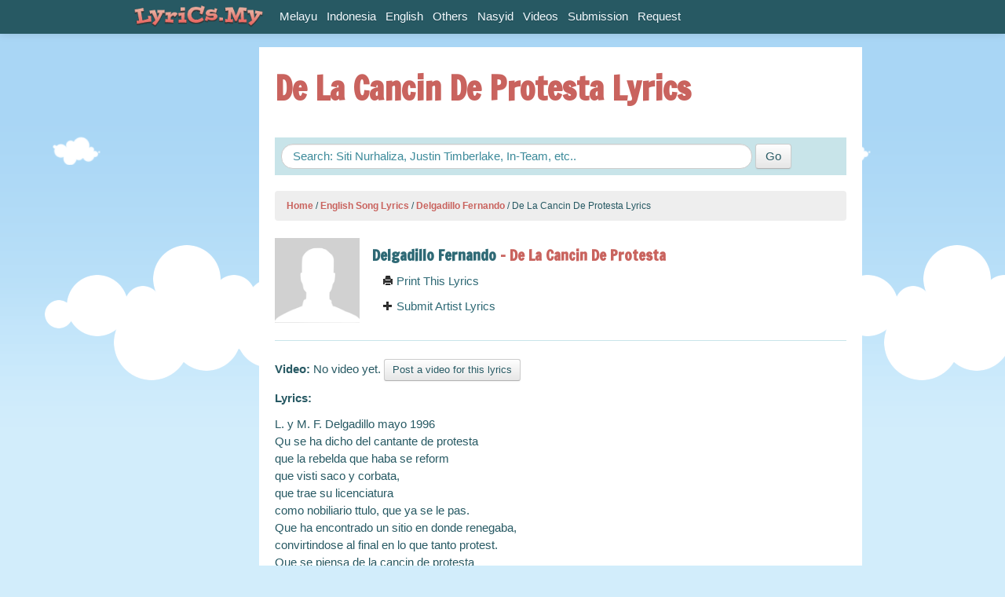

--- FILE ---
content_type: text/html
request_url: https://www.lyrics.my/artists/delgadillo-fernando/lyrics/de-la-cancin-de-protesta
body_size: 13134
content:
<!DOCTYPE html>
	<head>
		<meta charset="utf-8">
		<meta http-equiv="X-UA-Compatible" content="IE=edge,chrome=1">
			<title>
					Delgadillo Fernando - De La Cancin De Protesta Lyrics | Lyrics.My
				
				
			</title>
			<meta name="description" content="Artist: Delgadillo Fernando, Lyrics :L. y M. F. Delgadillo mayo 1996 Qu se ha dicho del cantante de protesta que la rebelda que haba se reform que visti saco y corbata, que trae su licenciatura como nobiliario ttulo, que ya se le pas....">
			<meta name="keywords" content="">
			<meta name="viewport" content="width=device-width, initial-scale=1.0">
			<meta property="og:title" content="De La Cancin De Protesta Lyrics" />
			<meta property="og:description"content="Artist: Delgadillo Fernando, Lyrics :L. y M. F. Delgadillo mayo 1996 Qu se ha dicho del cantante de protesta que la rebelda que haba se reform que visti saco y corbata, que trae su licenciatura como nobiliario ttulo, que ya se le pas...."/>
			<meta property="og:image" content="http://www.lyrics.my/assets/fallback/default-7be91c58dabd22d84afdf0dfad739bae.png"/>
			<link href="/assets/application-0a06e335ce093eee36554de3df76d6c5.css" media="screen" rel="stylesheet" type="text/css" />
			<link href="/assets/print-f6a8b8660b74259f991725ebca9af8bb.css" media="print" rel="stylesheet" type="text/css" />
			<script src="/assets/modernizr-fe8b3818ca8e277112a3bd8c96415333.js" type="text/javascript"></script>
	</head>
	<body>
	<div id="wrap">
		<div id="navBar" class="navbar navbar-fixed-top">
  <div class="navbar-inner">
    <div class="container">
      <a href="/" class="brand"><img src="/assets/logo_lyricsmy.png" alt="Lyrics.My"></a>
      <ul class="nav pull-right" id="main-menu-right">
        <iframe src="http://www.lyrics.my/account_info" width="165px" height="30px" scrolling="no" allowtransparency="true" frameborder="0" padding="0" style="margin-top:6px;"></iframe>     
      </ul>
        <div id="main-menu">
          <ul class="nav" id="main-menu-left">
             <li><a href="/categories/melayu">Melayu</a></li>
             <li><a href="/categories/indonesia">Indonesia</a></li>
             <li><a href="/categories/english">English</a></li>
             <li><a href="/categories/others">Others</a></li>
             <li><a href="/categories/nasyid">Nasyid</a></li>
           <li><a href="/videos">Videos</a></li>
           <li><a href="/submissions/new">Submission</a></li>
           <li><a href="/requests/new">Request</a></li>
          </ul>  
        </div> 
    </div>
  </div>
</div>
		<div class="container">
			<div id="main">
				<div class="row">
					
  <div class="span2 visible-desktop" id="aside">
    <div class="media-input-tall">
        <script type="text/javascript"><!--
google_ad_client = "ca-pub-1393847808030886";
/* Lyrics.My 160x600 */
google_ad_slot = "8310046301";
google_ad_width = 160;
google_ad_height = 600;
//-->
</script>
<script type="text/javascript"
src="http://pagead2.googlesyndication.com/pagead/show_ads.js">
</script>
    </div>

  </div>
  
  <div class="span10">
		<div id="content">
			<h1>De La Cancin De Protesta Lyrics
				
				</h1>
			<div class="media-input-wide">
					<script type="text/javascript"><!--
google_ad_client = "ca-pub-1393847808030886";
/* Lyrics.My 728x90 */
google_ad_slot = "5587759240";
google_ad_width = 728;
google_ad_height = 90;
//-->
</script>
<script type="text/javascript"
src="http://pagead2.googlesyndication.com/pagead/show_ads.js">
</script>
			</div>
			<article>
				<div class="search_box">
  <form accept-charset="UTF-8" action="/search" class="form-search" method="get"><div style="margin:0;padding:0;display:inline"><input name="utf8" type="hidden" value="&#x2713;" /></div>
      <input autocomplete="off" class="span8 search-query" id="q" name="q" placeholder="Search: Siti Nurhaliza, Justin Timberlake, In-Team, etc.." type="text" />
      <input class="btn hidden-phone" type="submit" value="Go" />
</form></div>
				  <ul class="breadcrumb">
          <a href="/">Home</a>
          <span class="divider">/</span>
          <a href="/categories/english">English Song Lyrics</a>
          <span class="divider">/</span>
          <a href="/artists/delgadillo-fernando">Delgadillo Fernando</a>
          <span class="divider">/</span>
      De La Cancin De Protesta Lyrics
  </ul>

				
<div class="row-fluid clearfix" id="artistInfo">
	<div class="span2">
		<img alt="Default" class="img-artist" src="/assets/fallback/default-7be91c58dabd22d84afdf0dfad739bae.png" />
	</div>
	<div class="span10">
		<h4><strong><a href="/artists/delgadillo-fernando">Delgadillo Fernando</a> - De La Cancin De Protesta</strong></h4>
			<div class="span12">
				<a href="javascript:window.print()"><i class="icon-print"></i> Print This Lyrics</a>
			</div>
			<div class="span12">
				<a href="/submissions/new?artist_name=Delgadillo+Fernando"><i class="icon-plus"></i> Submit Artist Lyrics</a>
			</div>
	</div>
</div>
<hr>

	<p class="no-video"><strong>Video:</strong> No video yet. <a href="/video_submissions/new?artist=delgadillo-fernando&amp;lyric=de-la-cancin-de-protesta" class="btn btn-small">Post a video for this lyrics</a></p>

<div class="media-input-normal">
		<script async src="https://pagead2.googlesyndication.com/pagead/js/adsbygoogle.js"></script>
<!-- Responsive_Horizontal -->
<ins class="adsbygoogle"
     style="display:block"
     data-ad-client="ca-pub-1393847808030886"
     data-ad-slot="5945410668"
     data-ad-format="auto"
     data-full-width-responsive="true"></ins>
<script>
     (adsbygoogle = window.adsbygoogle || []).push({});
</script>
</div>

<p><strong>Lyrics: </strong></p>
<!--INFOLINKS_ON-->
<div class="show_lyric">

		<span>L. y M. F. Delgadillo mayo 1996</span><br>
			<span>Qu se ha dicho del cantante de protesta</span><br>
			<span>que la rebelda que haba se reform</span><br>
			<span>que visti saco y corbata,</span><br>
			<span>que trae su licenciatura</span><br>
			<span>como nobiliario ttulo, que ya se le pas.</span><br>
			<span>Que ha encontrado un sitio en donde renegaba,</span><br>
			<span>convirtindose al final en lo que tanto protest.</span><br>
			<span>Que se piensa de la cancin de protesta</span><br>
			<span>que era intil y al final se comprob</span><br>
			<span>que hoy no cuenta nada nuevo</span><br>
			<span>que no est de moda y que ha quedado</span><br>
			<span>all con el pasado y con los sueos</span><br>
			<span>que hecho a andar.</span><br>
			<span>Que es la suciedad de los aos 60</span><br>
			<span>que se acabaron los hippies</span><br>
			<span>que esto, que otro y tanto ms.</span><br>
			<span>Que se canta y que revive viejas glorias</span><br>
			<span>que se guarda con su estuche en un rincn</span><br>
			<span>canto de contradicciones que empezaba en los dems</span><br>
			<span>como todo lo que marcha para atrs.</span><br>
			<span>Que la protesta es un engaamuchachos</span><br>
			<span>que es para perder el tiempo y  fantasear</span><br>
			<span>que si es uno socialista y que otra vez</span><br>
			<span>viene a joder con esos pobres</span><br>
			<span>que no quieren trabajar.</span><br>
			<span>Y que se ha hecho vieja esta calamidad.</span><br>
			<span>Hace tiempo que se escuchan estas voces</span><br>
	<br>
	<div class="media-input-normal">
			<script async src="https://pagead2.googlesyndication.com/pagead/js/adsbygoogle.js"></script>
<!-- Responsive_Horizontal -->
<ins class="adsbygoogle"
     style="display:block"
     data-ad-client="ca-pub-1393847808030886"
     data-ad-slot="5945410668"
     data-ad-format="auto"
     data-full-width-responsive="true"></ins>
<script>
     (adsbygoogle = window.adsbygoogle || []).push({});
</script>
	</div>
	<br><br>
	<span class="info">[lyrics was taken from http://www.lyrics.my/artists/delgadillo-fernando/lyrics/de-la-cancin-de-protesta]</span>
		<span>[ De La Cancin De Protesta lyrics found on http://lyrics.my ]</span><br>
		<span>de ese modo se han ganado su razn</span><br>
		<span>con tantos malos ejemplos se dira que sus</span><br>
		<span>informes son lo mismo y quien se acuerda</span><br>
		<span>que llevaban direccin.</span><br>
		<span>Que canciones y cantores se quejaban</span><br>
		<span>de este mundo en que habitamos</span><br>
		<span>por hacerlo algo mejor.</span><br>
		<span>Cuando al imbcil le mostraron la luna,</span><br>
		<span>slo pudo ver el dedo del que se la seal.</span><br>
		<span>Yo no soy quin para subrayar que es cierto,</span><br>
		<span>pero quien dijo esto lo hizo con la mejor intencin.</span><br>
		<span>Yo no s cuntos se han valido en los fines</span><br>
		<span>para aprovechar los medios y llevarse su porcin.</span><br>
		<span>Pero ocurre que cerramos los caminos</span><br>
		<span>cuando a aquel que nos los muestra</span><br>
		<span>va cambiado de opinin.</span><br>
		<span>La verdad est en la nacin que tenemos</span><br>
		<span>para que hace tanta falta otra seal.</span><br>
		<span>Si el malestar es de todos,</span><br>
		<span>la protesta es la evidencia de lo sucio</span><br>
		<span>que no se puede tapar.</span><br>
		<span>Y si no, cmo se aprende a caminar?</span><br>
		<span>Que onda entonces con la cancin de protesta</span><br>
		<span>la he buscado y me encontr esta conclusin:</span><br>
		<span>mientras diga lo que vea,</span><br>
		<span>mientras tenga una opinin que levanto y que sostengo,</span><br>
		<span>cmo aprendo a decir no?</span><br>
		<span>Es natural en este sitio y estos tiempos,</span><br>
		<span>que la protesta acompae mi cancin.</span><br>
</div>


	
<!--INFOLINKS_OFF-->
<p></p>

		<div class="related_lyrics">
			<h3>More Delgadillo Fernando Lyrics</h3>
			<div class="lyrics-list">
				<div class="data">
  <a href="/artists/delgadillo-fernando/lyrics/a-tu-vuelta">
    <span class="name">Delgadillo Fernando</span> - 
    <span class="title">A Tu Vuelta</span>
    <span class="date pull-right">29 Jan 2009</span>
  </a>
</div><div class="data">
  <a href="/artists/delgadillo-fernando/lyrics/bienvenida">
    <span class="name">Delgadillo Fernando</span> - 
    <span class="title">Bienvenida</span>
    <span class="date pull-right">29 Jan 2009</span>
  </a>
</div><div class="data">
  <a href="/artists/delgadillo-fernando/lyrics/buenas-intenciones">
    <span class="name">Delgadillo Fernando</span> - 
    <span class="title">Buenas Intenciones</span>
    <span class="date pull-right">29 Jan 2009</span>
  </a>
</div><div class="data">
  <a href="/artists/delgadillo-fernando/lyrics/canto-de-un-dios">
    <span class="name">Delgadillo Fernando</span> - 
    <span class="title">Canto De Un Dios</span>
    <span class="date pull-right">29 Jan 2009</span>
  </a>
</div><div class="data">
  <a href="/artists/delgadillo-fernando/lyrics/cierto-tipo-de-sujeto">
    <span class="name">Delgadillo Fernando</span> - 
    <span class="title">Cierto Tipo De Sujeto</span>
    <span class="date pull-right">29 Jan 2009</span>
  </a>
</div>
					<div class="data more">
						<strong><a href="http://www.lyrics.my/artists/delgadillo-fernando">Show all 38 Delgadillo Fernando lyrics</a></strong>
					</div>
</div>		</div>

	                                         
			</article>
		</div>
	</div>
	<!-- AddThis Button BEGIN -->
<div class="addthis_toolbox addthis_floating_style addthis_32x32_style" style="right:0;bottom:10%;">
<a class="addthis_button_facebook_like" fb:like:layout="box_count" style="position:relative;height:62px;right:15px;bottom:10%;"></a>
<a class="addthis_button_facebook"></a>
<a class="addthis_button_twitter"></a>
<a class="addthis_button_google_plusone_share"></a>
<a class="addthis_button_email"></a>
<a class="addthis_button_compact"></a>
</div>
<script type="text/javascript">var addthis_config = {"data_track_addressbar":false};</script>
<script type="text/javascript" src="//s7.addthis.com/js/300/addthis_widget.js#pubid=lirik"></script>
<!-- AddThis Button END -->

				</div>
			</div>
		</div>
		<div id="push"></div>
	</div>
		<footer>
  <div class="container">
    <div class="row-fluid">
      <div class="span7" id="copyright">
        <p>
          &copy; 2011-2019. All lyrics are property and copyright of their respective authors, artists and labels.
        </p>
      </div>
      <div class="span5" id="external-links">
        <a href="http://www.training.my">Training.My</a> - <a href="http://www.surah.my">Surah.My</a> - <a href="http://www.catering.my">Catering.My</a> - <a href="http://www.serai.my">Serai Solutions</a>
      </div>
    </div>    
  </div>
</footer>
		<script src="/assets/application-2d442e73d452b47ed1f1eb68e93a948e.js" type="text/javascript"></script>
		<script>
  var _gaq=[['_setAccount','UA-3229149-11'],['_trackPageview']];
  (function(d,t){var g=d.createElement(t),s=d.getElementsByTagName(t)[0];
  g.src=('https:'==location.protocol?'//ssl':'//www')+'.google-analytics.com/ga.js';
  s.parentNode.insertBefore(g,s)}(document,'script'));
</script>
	
		<script type="text/javascript">
var infolinks_pid = 16854;
var infolinks_wsid = 1;
</script>
<script type="text/javascript" src="http://resources.infolinks.com/js/infolinks_main.js"></script>

	</body>
</html>

--- FILE ---
content_type: text/html; charset=utf-8
request_url: https://www.google.com/recaptcha/api2/aframe
body_size: 270
content:
<!DOCTYPE HTML><html><head><meta http-equiv="content-type" content="text/html; charset=UTF-8"></head><body><script nonce="uSUEqVwxCR18R3FzhGO7lw">/** Anti-fraud and anti-abuse applications only. See google.com/recaptcha */ try{var clients={'sodar':'https://pagead2.googlesyndication.com/pagead/sodar?'};window.addEventListener("message",function(a){try{if(a.source===window.parent){var b=JSON.parse(a.data);var c=clients[b['id']];if(c){var d=document.createElement('img');d.src=c+b['params']+'&rc='+(localStorage.getItem("rc::a")?sessionStorage.getItem("rc::b"):"");window.document.body.appendChild(d);sessionStorage.setItem("rc::e",parseInt(sessionStorage.getItem("rc::e")||0)+1);localStorage.setItem("rc::h",'1768615085124');}}}catch(b){}});window.parent.postMessage("_grecaptcha_ready", "*");}catch(b){}</script></body></html>